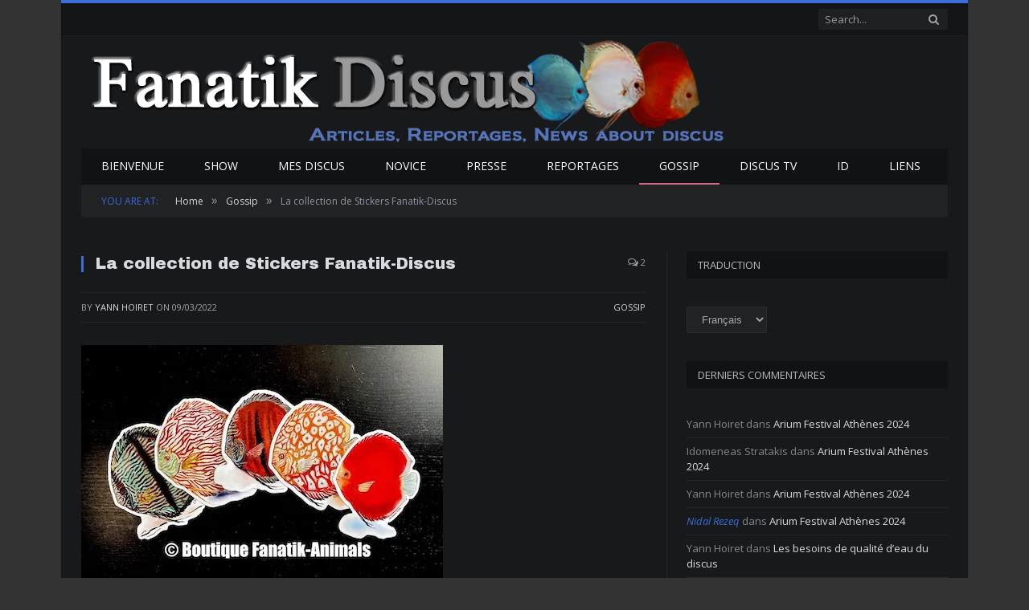

--- FILE ---
content_type: text/css; charset: utf-8;charset=UTF-8
request_url: https://www.fanatik-discus.fr/?__custom_css=1&ver=6.7.4
body_size: 1323
content:
@import url('https://fonts.googleapis.com/css?family=Archivo+Black%3A400|Archivo+Black%3A600|Archivo+Black%3A700&subset=');


body, body.boxed { background-color: #333333;; }

::selection { background: #3b6cd9; }

::-moz-selection { background: #3b6cd9; }

.top-bar, .post-content .modern-quote, .mobile-head { border-top-color: #3b6cd9; }

.trending-ticker .heading, .breadcrumbs .location, .gallery-title, .related-posts .section-head, 
.post-content a, .comments-list .bypostauthor .comment-author a, .error-page 
.text-404, .main-color, .section-head.prominent, .block.posts .fa-angle-right, a.bbp-author-name, .main-stars span:before,
.main-stars, .recentcomments .url, .nav-light .menu > li:hover > a, .nav-light .menu > .current-menu-item > a, 
.nav-light .menu > .current-menu-parent > a, .nav-light-search .active .search-icon, .nav-light-search .search-icon:hover,
.nav-light .menu li li:hover > a, .nav-light .menu li li.current-menu-item > a, .nav-light .mega-menu .sub-nav li:hover > a, 
.nav-light .menu .sub-nav li.current-menu-item > a { color: #3b6cd9; }

.navigation .menu > li:hover > a, .navigation .menu >.current-menu-item > a, .navigation .menu > .current-menu-parent > a,
.navigation .menu > .current-menu-ancestor > a, .tabbed .tabs-list .active a, .nav-search .search-icon:hover, 
.nav-search .active .search-icon, .comment-content .reply, .sc-tabs .active a { border-bottom-color: #3b6cd9; }

.main-featured .cat, .main-featured .pages .flex-active, .rate-number .progress, .highlights .rate-number .progress, 
.main-pagination .current, .main-pagination a:hover, .cat-title, .sc-button-default:hover, .drop-caps, .review-box .bar,
.review-box .overall, .post .read-more a, .button, .post-pagination > span { background: #3b6cd9; }

.post-content .wpcf7-not-valid-tip, .main-heading, .review-box .heading, .post-header .post-title:before, 
.highlights h2:before, div.bbp-template-notice, div.indicator-hint, div.bbp-template-notice.info, 
.modal-header .modal-title, .entry-title, .page-title { border-left-color: #3b6cd9; }

@media only screen and (max-width: 799px) { .navigation .mobile .fa { background: #3b6cd9; } }

.highlights .excerpt, .listing-alt .content .excerpt { color: #97979c; }

.post-content { color: #fcfdfe; }

h1, h2, h3, h4, h5, h6, .gallery-block .carousel .title a, .list-timeline .posts article, .posts-list .content > a, .block.posts a, 
								#bbpress-forums .bbp-topic-title, #bbpress-forums .bbp-forum-title, .bbpress.single-topic .main-heading, .navigate-posts .link { font-family: "Archivo Black", Georgia, serif; }
.navigation a, .mega-menu .heading, .mega-menu .featured h2 a { color: #ffffff;; }


.cat-6, .cat-title.cat-6 { background: #666666; }
.cat-text-6, .section-head.cat-text-6 { color: #666666; }

.navigation .menu > .menu-cat-6:hover > a, .navigation .menu > .menu-cat-6.current-menu-item > a, .navigation .menu > .menu-cat-6.current-menu-parent > a {
	border-bottom-color: #666666;
}


.cat-8, .cat-title.cat-8 { background: #dd5858; }
.cat-text-8, .section-head.cat-text-8 { color: #dd5858; }

.navigation .menu > .menu-cat-8:hover > a, .navigation .menu > .menu-cat-8.current-menu-item > a, .navigation .menu > .menu-cat-8.current-menu-parent > a {
	border-bottom-color: #dd5858;
}


.cat-3, .cat-title.cat-3 { background: #ad6c18; }
.cat-text-3, .section-head.cat-text-3 { color: #ad6c18; }

.navigation .menu > .menu-cat-3:hover > a, .navigation .menu > .menu-cat-3.current-menu-item > a, .navigation .menu > .menu-cat-3.current-menu-parent > a {
	border-bottom-color: #ad6c18;
}


.cat-7, .cat-title.cat-7 { background: #1e9976; }
.cat-text-7, .section-head.cat-text-7 { color: #1e9976; }

.navigation .menu > .menu-cat-7:hover > a, .navigation .menu > .menu-cat-7.current-menu-item > a, .navigation .menu > .menu-cat-7.current-menu-parent > a {
	border-bottom-color: #1e9976;
}


.cat-5, .cat-title.cat-5 { background: #1eacbc; }
.cat-text-5, .section-head.cat-text-5 { color: #1eacbc; }

.navigation .menu > .menu-cat-5:hover > a, .navigation .menu > .menu-cat-5.current-menu-item > a, .navigation .menu > .menu-cat-5.current-menu-parent > a {
	border-bottom-color: #1eacbc;
}


.cat-4, .cat-title.cat-4 { background: #cc6a84; }
.cat-text-4, .section-head.cat-text-4 { color: #cc6a84; }

.navigation .menu > .menu-cat-4:hover > a, .navigation .menu > .menu-cat-4.current-menu-item > a, .navigation .menu > .menu-cat-4.current-menu-parent > a {
	border-bottom-color: #cc6a84;
}


.cat-425, .cat-title.cat-425 { background: #81a325; }
.cat-text-425, .section-head.cat-text-425 { color: #81a325; }

.navigation .menu > .menu-cat-425:hover > a, .navigation .menu > .menu-cat-425.current-menu-item > a, .navigation .menu > .menu-cat-425.current-menu-parent > a {
	border-bottom-color: #81a325;
}


.cat-9, .cat-title.cat-9 { background: #eab815; }
.cat-text-9, .section-head.cat-text-9 { color: #eab815; }

.navigation .menu > .menu-cat-9:hover > a, .navigation .menu > .menu-cat-9.current-menu-item > a, .navigation .menu > .menu-cat-9.current-menu-parent > a {
	border-bottom-color: #eab815;
}


.cat-897, .cat-title.cat-897 { background: #148f91; }
.cat-text-897, .section-head.cat-text-897 { color: #148f91; }

.navigation .menu > .menu-cat-897:hover > a, .navigation .menu > .menu-cat-897.current-menu-item > a, .navigation .menu > .menu-cat-897.current-menu-parent > a {
	border-bottom-color: #148f91;
}


